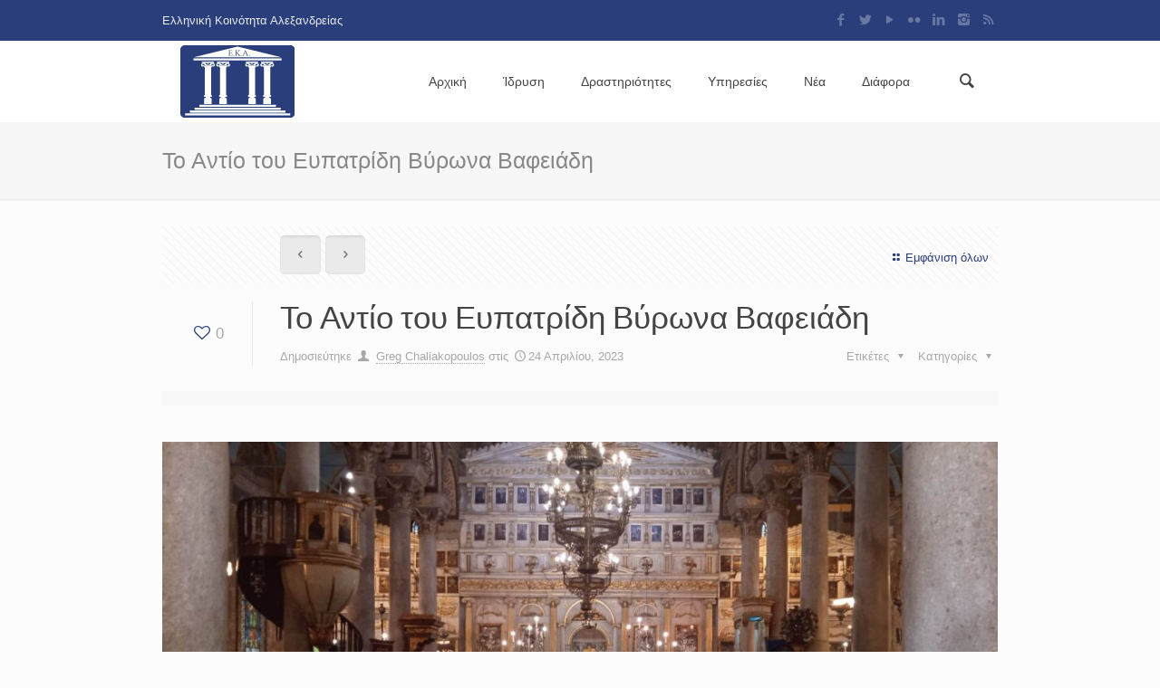

--- FILE ---
content_type: text/html; charset=UTF-8
request_url: https://ekalexandria.org/el/2023/04/24/%CF%84%CE%BF-%CE%B1%CE%BD%CF%84%CE%AF%CE%BF-%CF%84%CE%BF%CF%85-%CE%B5%CF%85%CF%80%CE%B1%CF%84%CF%81%CE%AF%CE%B4%CE%B7-%CE%B2%CF%8D%CF%81%CF%89%CE%BD%CE%B1-%CE%B2%CE%B1%CF%86%CE%B5%CE%B9%CE%AC%CE%B4/
body_size: 19815
content:
<!DOCTYPE html>
<html class="no-js" lang="el" itemscope="itemscope" itemtype="https://schema.org/Article">

<!-- head -->
<head>

<!-- meta -->
<meta charset="UTF-8" />
<meta name="viewport" content="width=device-width, initial-scale=1">
<title itemprop="name">Το Αντίο του Ευπατρίδη Βύρωνα Βαφειάδη | Ελληνική Κοινότητα Αλεξανδρείας</title>

<meta name="description" content="Ελληνική Κοινότητα Αλεξανδρείας" />
<meta name="keywords" content="Ελληνική Κοινότητα Αλεξανδρείας" />
<!-- Global site tag (gtag.js) - Google Analytics -->
<script async src="https://www.googletagmanager.com/gtag/js?id=UA-65863933-1"></script>
<script>
  window.dataLayer = window.dataLayer || [];
  function gtag(){dataLayer.push(arguments);}
  gtag('js', new Date());

  gtag('config', 'UA-65863933-1');
</script>
<link rel="shortcut icon" href="https://ekalexandria.org/wp-content/uploads/2015/08/favicon.ico" type="image/x-icon" />	

<!-- wp_head() -->
<script>
//<![CDATA[
window.mfn_ajax = "https://ekalexandria.org/wp-admin/admin-ajax.php";
window.mfn_nicescroll = 40;
window.mfn_sliders = {blog: 0,clients: 0,offer: 0,portfolio: 0,shop: 0,slider: 0,testimonials: 0};
//]]>
</script>
<meta name='robots' content='max-image-preview:large' />
<link rel='dns-prefetch' href='//fonts.googleapis.com' />
<link rel="alternate" type="application/rss+xml" title="Ροή RSS &raquo; Ελληνική Κοινότητα Αλεξανδρείας" href="https://ekalexandria.org/el/feed/" />
<link rel="alternate" title="oEmbed (JSON)" type="application/json+oembed" href="https://ekalexandria.org/wp-json/oembed/1.0/embed?url=https%3A%2F%2Fekalexandria.org%2Fel%2F2023%2F04%2F24%2F%25cf%2584%25ce%25bf-%25ce%25b1%25ce%25bd%25cf%2584%25ce%25af%25ce%25bf-%25cf%2584%25ce%25bf%25cf%2585-%25ce%25b5%25cf%2585%25cf%2580%25ce%25b1%25cf%2584%25cf%2581%25ce%25af%25ce%25b4%25ce%25b7-%25ce%25b2%25cf%258d%25cf%2581%25cf%2589%25ce%25bd%25ce%25b1-%25ce%25b2%25ce%25b1%25cf%2586%25ce%25b5%25ce%25b9%25ce%25ac%25ce%25b4%2F&#038;lang=el" />
<link rel="alternate" title="oEmbed (XML)" type="text/xml+oembed" href="https://ekalexandria.org/wp-json/oembed/1.0/embed?url=https%3A%2F%2Fekalexandria.org%2Fel%2F2023%2F04%2F24%2F%25cf%2584%25ce%25bf-%25ce%25b1%25ce%25bd%25cf%2584%25ce%25af%25ce%25bf-%25cf%2584%25ce%25bf%25cf%2585-%25ce%25b5%25cf%2585%25cf%2580%25ce%25b1%25cf%2584%25cf%2581%25ce%25af%25ce%25b4%25ce%25b7-%25ce%25b2%25cf%258d%25cf%2581%25cf%2589%25ce%25bd%25ce%25b1-%25ce%25b2%25ce%25b1%25cf%2586%25ce%25b5%25ce%25b9%25ce%25ac%25ce%25b4%2F&#038;format=xml&#038;lang=el" />
<style id='wp-img-auto-sizes-contain-inline-css' type='text/css'>
img:is([sizes=auto i],[sizes^="auto," i]){contain-intrinsic-size:3000px 1500px}
/*# sourceURL=wp-img-auto-sizes-contain-inline-css */
</style>
<link rel='stylesheet' id='layerslider-css' href='https://ekalexandria.org/wp-content/plugins/LayerSlider/static/layerslider/css/layerslider.css?ver=6.6.7' type='text/css' media='all' />
<link rel='stylesheet' id='ls-google-fonts-css' href='https://fonts.googleapis.com/css?family=Lato:100,300,regular,700,900%7COpen+Sans:300%7CIndie+Flower:regular%7COswald:300,regular,700&#038;subset=latin%2Clatin-ext' type='text/css' media='all' />
<style id='wp-emoji-styles-inline-css' type='text/css'>

	img.wp-smiley, img.emoji {
		display: inline !important;
		border: none !important;
		box-shadow: none !important;
		height: 1em !important;
		width: 1em !important;
		margin: 0 0.07em !important;
		vertical-align: -0.1em !important;
		background: none !important;
		padding: 0 !important;
	}
/*# sourceURL=wp-emoji-styles-inline-css */
</style>
<style id='wp-block-library-inline-css' type='text/css'>
:root{--wp-block-synced-color:#7a00df;--wp-block-synced-color--rgb:122,0,223;--wp-bound-block-color:var(--wp-block-synced-color);--wp-editor-canvas-background:#ddd;--wp-admin-theme-color:#007cba;--wp-admin-theme-color--rgb:0,124,186;--wp-admin-theme-color-darker-10:#006ba1;--wp-admin-theme-color-darker-10--rgb:0,107,160.5;--wp-admin-theme-color-darker-20:#005a87;--wp-admin-theme-color-darker-20--rgb:0,90,135;--wp-admin-border-width-focus:2px}@media (min-resolution:192dpi){:root{--wp-admin-border-width-focus:1.5px}}.wp-element-button{cursor:pointer}:root .has-very-light-gray-background-color{background-color:#eee}:root .has-very-dark-gray-background-color{background-color:#313131}:root .has-very-light-gray-color{color:#eee}:root .has-very-dark-gray-color{color:#313131}:root .has-vivid-green-cyan-to-vivid-cyan-blue-gradient-background{background:linear-gradient(135deg,#00d084,#0693e3)}:root .has-purple-crush-gradient-background{background:linear-gradient(135deg,#34e2e4,#4721fb 50%,#ab1dfe)}:root .has-hazy-dawn-gradient-background{background:linear-gradient(135deg,#faaca8,#dad0ec)}:root .has-subdued-olive-gradient-background{background:linear-gradient(135deg,#fafae1,#67a671)}:root .has-atomic-cream-gradient-background{background:linear-gradient(135deg,#fdd79a,#004a59)}:root .has-nightshade-gradient-background{background:linear-gradient(135deg,#330968,#31cdcf)}:root .has-midnight-gradient-background{background:linear-gradient(135deg,#020381,#2874fc)}:root{--wp--preset--font-size--normal:16px;--wp--preset--font-size--huge:42px}.has-regular-font-size{font-size:1em}.has-larger-font-size{font-size:2.625em}.has-normal-font-size{font-size:var(--wp--preset--font-size--normal)}.has-huge-font-size{font-size:var(--wp--preset--font-size--huge)}.has-text-align-center{text-align:center}.has-text-align-left{text-align:left}.has-text-align-right{text-align:right}.has-fit-text{white-space:nowrap!important}#end-resizable-editor-section{display:none}.aligncenter{clear:both}.items-justified-left{justify-content:flex-start}.items-justified-center{justify-content:center}.items-justified-right{justify-content:flex-end}.items-justified-space-between{justify-content:space-between}.screen-reader-text{border:0;clip-path:inset(50%);height:1px;margin:-1px;overflow:hidden;padding:0;position:absolute;width:1px;word-wrap:normal!important}.screen-reader-text:focus{background-color:#ddd;clip-path:none;color:#444;display:block;font-size:1em;height:auto;left:5px;line-height:normal;padding:15px 23px 14px;text-decoration:none;top:5px;width:auto;z-index:100000}html :where(.has-border-color){border-style:solid}html :where([style*=border-top-color]){border-top-style:solid}html :where([style*=border-right-color]){border-right-style:solid}html :where([style*=border-bottom-color]){border-bottom-style:solid}html :where([style*=border-left-color]){border-left-style:solid}html :where([style*=border-width]){border-style:solid}html :where([style*=border-top-width]){border-top-style:solid}html :where([style*=border-right-width]){border-right-style:solid}html :where([style*=border-bottom-width]){border-bottom-style:solid}html :where([style*=border-left-width]){border-left-style:solid}html :where(img[class*=wp-image-]){height:auto;max-width:100%}:where(figure){margin:0 0 1em}html :where(.is-position-sticky){--wp-admin--admin-bar--position-offset:var(--wp-admin--admin-bar--height,0px)}@media screen and (max-width:600px){html :where(.is-position-sticky){--wp-admin--admin-bar--position-offset:0px}}

/*# sourceURL=wp-block-library-inline-css */
</style><style id='wp-block-image-inline-css' type='text/css'>
.wp-block-image>a,.wp-block-image>figure>a{display:inline-block}.wp-block-image img{box-sizing:border-box;height:auto;max-width:100%;vertical-align:bottom}@media not (prefers-reduced-motion){.wp-block-image img.hide{visibility:hidden}.wp-block-image img.show{animation:show-content-image .4s}}.wp-block-image[style*=border-radius] img,.wp-block-image[style*=border-radius]>a{border-radius:inherit}.wp-block-image.has-custom-border img{box-sizing:border-box}.wp-block-image.aligncenter{text-align:center}.wp-block-image.alignfull>a,.wp-block-image.alignwide>a{width:100%}.wp-block-image.alignfull img,.wp-block-image.alignwide img{height:auto;width:100%}.wp-block-image .aligncenter,.wp-block-image .alignleft,.wp-block-image .alignright,.wp-block-image.aligncenter,.wp-block-image.alignleft,.wp-block-image.alignright{display:table}.wp-block-image .aligncenter>figcaption,.wp-block-image .alignleft>figcaption,.wp-block-image .alignright>figcaption,.wp-block-image.aligncenter>figcaption,.wp-block-image.alignleft>figcaption,.wp-block-image.alignright>figcaption{caption-side:bottom;display:table-caption}.wp-block-image .alignleft{float:left;margin:.5em 1em .5em 0}.wp-block-image .alignright{float:right;margin:.5em 0 .5em 1em}.wp-block-image .aligncenter{margin-left:auto;margin-right:auto}.wp-block-image :where(figcaption){margin-bottom:1em;margin-top:.5em}.wp-block-image.is-style-circle-mask img{border-radius:9999px}@supports ((-webkit-mask-image:none) or (mask-image:none)) or (-webkit-mask-image:none){.wp-block-image.is-style-circle-mask img{border-radius:0;-webkit-mask-image:url('data:image/svg+xml;utf8,<svg viewBox="0 0 100 100" xmlns="http://www.w3.org/2000/svg"><circle cx="50" cy="50" r="50"/></svg>');mask-image:url('data:image/svg+xml;utf8,<svg viewBox="0 0 100 100" xmlns="http://www.w3.org/2000/svg"><circle cx="50" cy="50" r="50"/></svg>');mask-mode:alpha;-webkit-mask-position:center;mask-position:center;-webkit-mask-repeat:no-repeat;mask-repeat:no-repeat;-webkit-mask-size:contain;mask-size:contain}}:root :where(.wp-block-image.is-style-rounded img,.wp-block-image .is-style-rounded img){border-radius:9999px}.wp-block-image figure{margin:0}.wp-lightbox-container{display:flex;flex-direction:column;position:relative}.wp-lightbox-container img{cursor:zoom-in}.wp-lightbox-container img:hover+button{opacity:1}.wp-lightbox-container button{align-items:center;backdrop-filter:blur(16px) saturate(180%);background-color:#5a5a5a40;border:none;border-radius:4px;cursor:zoom-in;display:flex;height:20px;justify-content:center;opacity:0;padding:0;position:absolute;right:16px;text-align:center;top:16px;width:20px;z-index:100}@media not (prefers-reduced-motion){.wp-lightbox-container button{transition:opacity .2s ease}}.wp-lightbox-container button:focus-visible{outline:3px auto #5a5a5a40;outline:3px auto -webkit-focus-ring-color;outline-offset:3px}.wp-lightbox-container button:hover{cursor:pointer;opacity:1}.wp-lightbox-container button:focus{opacity:1}.wp-lightbox-container button:focus,.wp-lightbox-container button:hover,.wp-lightbox-container button:not(:hover):not(:active):not(.has-background){background-color:#5a5a5a40;border:none}.wp-lightbox-overlay{box-sizing:border-box;cursor:zoom-out;height:100vh;left:0;overflow:hidden;position:fixed;top:0;visibility:hidden;width:100%;z-index:100000}.wp-lightbox-overlay .close-button{align-items:center;cursor:pointer;display:flex;justify-content:center;min-height:40px;min-width:40px;padding:0;position:absolute;right:calc(env(safe-area-inset-right) + 16px);top:calc(env(safe-area-inset-top) + 16px);z-index:5000000}.wp-lightbox-overlay .close-button:focus,.wp-lightbox-overlay .close-button:hover,.wp-lightbox-overlay .close-button:not(:hover):not(:active):not(.has-background){background:none;border:none}.wp-lightbox-overlay .lightbox-image-container{height:var(--wp--lightbox-container-height);left:50%;overflow:hidden;position:absolute;top:50%;transform:translate(-50%,-50%);transform-origin:top left;width:var(--wp--lightbox-container-width);z-index:9999999999}.wp-lightbox-overlay .wp-block-image{align-items:center;box-sizing:border-box;display:flex;height:100%;justify-content:center;margin:0;position:relative;transform-origin:0 0;width:100%;z-index:3000000}.wp-lightbox-overlay .wp-block-image img{height:var(--wp--lightbox-image-height);min-height:var(--wp--lightbox-image-height);min-width:var(--wp--lightbox-image-width);width:var(--wp--lightbox-image-width)}.wp-lightbox-overlay .wp-block-image figcaption{display:none}.wp-lightbox-overlay button{background:none;border:none}.wp-lightbox-overlay .scrim{background-color:#fff;height:100%;opacity:.9;position:absolute;width:100%;z-index:2000000}.wp-lightbox-overlay.active{visibility:visible}@media not (prefers-reduced-motion){.wp-lightbox-overlay.active{animation:turn-on-visibility .25s both}.wp-lightbox-overlay.active img{animation:turn-on-visibility .35s both}.wp-lightbox-overlay.show-closing-animation:not(.active){animation:turn-off-visibility .35s both}.wp-lightbox-overlay.show-closing-animation:not(.active) img{animation:turn-off-visibility .25s both}.wp-lightbox-overlay.zoom.active{animation:none;opacity:1;visibility:visible}.wp-lightbox-overlay.zoom.active .lightbox-image-container{animation:lightbox-zoom-in .4s}.wp-lightbox-overlay.zoom.active .lightbox-image-container img{animation:none}.wp-lightbox-overlay.zoom.active .scrim{animation:turn-on-visibility .4s forwards}.wp-lightbox-overlay.zoom.show-closing-animation:not(.active){animation:none}.wp-lightbox-overlay.zoom.show-closing-animation:not(.active) .lightbox-image-container{animation:lightbox-zoom-out .4s}.wp-lightbox-overlay.zoom.show-closing-animation:not(.active) .lightbox-image-container img{animation:none}.wp-lightbox-overlay.zoom.show-closing-animation:not(.active) .scrim{animation:turn-off-visibility .4s forwards}}@keyframes show-content-image{0%{visibility:hidden}99%{visibility:hidden}to{visibility:visible}}@keyframes turn-on-visibility{0%{opacity:0}to{opacity:1}}@keyframes turn-off-visibility{0%{opacity:1;visibility:visible}99%{opacity:0;visibility:visible}to{opacity:0;visibility:hidden}}@keyframes lightbox-zoom-in{0%{transform:translate(calc((-100vw + var(--wp--lightbox-scrollbar-width))/2 + var(--wp--lightbox-initial-left-position)),calc(-50vh + var(--wp--lightbox-initial-top-position))) scale(var(--wp--lightbox-scale))}to{transform:translate(-50%,-50%) scale(1)}}@keyframes lightbox-zoom-out{0%{transform:translate(-50%,-50%) scale(1);visibility:visible}99%{visibility:visible}to{transform:translate(calc((-100vw + var(--wp--lightbox-scrollbar-width))/2 + var(--wp--lightbox-initial-left-position)),calc(-50vh + var(--wp--lightbox-initial-top-position))) scale(var(--wp--lightbox-scale));visibility:hidden}}
/*# sourceURL=https://ekalexandria.org/wp-includes/blocks/image/style.min.css */
</style>
<style id='wp-block-paragraph-inline-css' type='text/css'>
.is-small-text{font-size:.875em}.is-regular-text{font-size:1em}.is-large-text{font-size:2.25em}.is-larger-text{font-size:3em}.has-drop-cap:not(:focus):first-letter{float:left;font-size:8.4em;font-style:normal;font-weight:100;line-height:.68;margin:.05em .1em 0 0;text-transform:uppercase}body.rtl .has-drop-cap:not(:focus):first-letter{float:none;margin-left:.1em}p.has-drop-cap.has-background{overflow:hidden}:root :where(p.has-background){padding:1.25em 2.375em}:where(p.has-text-color:not(.has-link-color)) a{color:inherit}p.has-text-align-left[style*="writing-mode:vertical-lr"],p.has-text-align-right[style*="writing-mode:vertical-rl"]{rotate:180deg}
/*# sourceURL=https://ekalexandria.org/wp-includes/blocks/paragraph/style.min.css */
</style>
<style id='global-styles-inline-css' type='text/css'>
:root{--wp--preset--aspect-ratio--square: 1;--wp--preset--aspect-ratio--4-3: 4/3;--wp--preset--aspect-ratio--3-4: 3/4;--wp--preset--aspect-ratio--3-2: 3/2;--wp--preset--aspect-ratio--2-3: 2/3;--wp--preset--aspect-ratio--16-9: 16/9;--wp--preset--aspect-ratio--9-16: 9/16;--wp--preset--color--black: #000000;--wp--preset--color--cyan-bluish-gray: #abb8c3;--wp--preset--color--white: #ffffff;--wp--preset--color--pale-pink: #f78da7;--wp--preset--color--vivid-red: #cf2e2e;--wp--preset--color--luminous-vivid-orange: #ff6900;--wp--preset--color--luminous-vivid-amber: #fcb900;--wp--preset--color--light-green-cyan: #7bdcb5;--wp--preset--color--vivid-green-cyan: #00d084;--wp--preset--color--pale-cyan-blue: #8ed1fc;--wp--preset--color--vivid-cyan-blue: #0693e3;--wp--preset--color--vivid-purple: #9b51e0;--wp--preset--gradient--vivid-cyan-blue-to-vivid-purple: linear-gradient(135deg,rgb(6,147,227) 0%,rgb(155,81,224) 100%);--wp--preset--gradient--light-green-cyan-to-vivid-green-cyan: linear-gradient(135deg,rgb(122,220,180) 0%,rgb(0,208,130) 100%);--wp--preset--gradient--luminous-vivid-amber-to-luminous-vivid-orange: linear-gradient(135deg,rgb(252,185,0) 0%,rgb(255,105,0) 100%);--wp--preset--gradient--luminous-vivid-orange-to-vivid-red: linear-gradient(135deg,rgb(255,105,0) 0%,rgb(207,46,46) 100%);--wp--preset--gradient--very-light-gray-to-cyan-bluish-gray: linear-gradient(135deg,rgb(238,238,238) 0%,rgb(169,184,195) 100%);--wp--preset--gradient--cool-to-warm-spectrum: linear-gradient(135deg,rgb(74,234,220) 0%,rgb(151,120,209) 20%,rgb(207,42,186) 40%,rgb(238,44,130) 60%,rgb(251,105,98) 80%,rgb(254,248,76) 100%);--wp--preset--gradient--blush-light-purple: linear-gradient(135deg,rgb(255,206,236) 0%,rgb(152,150,240) 100%);--wp--preset--gradient--blush-bordeaux: linear-gradient(135deg,rgb(254,205,165) 0%,rgb(254,45,45) 50%,rgb(107,0,62) 100%);--wp--preset--gradient--luminous-dusk: linear-gradient(135deg,rgb(255,203,112) 0%,rgb(199,81,192) 50%,rgb(65,88,208) 100%);--wp--preset--gradient--pale-ocean: linear-gradient(135deg,rgb(255,245,203) 0%,rgb(182,227,212) 50%,rgb(51,167,181) 100%);--wp--preset--gradient--electric-grass: linear-gradient(135deg,rgb(202,248,128) 0%,rgb(113,206,126) 100%);--wp--preset--gradient--midnight: linear-gradient(135deg,rgb(2,3,129) 0%,rgb(40,116,252) 100%);--wp--preset--font-size--small: 13px;--wp--preset--font-size--medium: 20px;--wp--preset--font-size--large: 36px;--wp--preset--font-size--x-large: 42px;--wp--preset--spacing--20: 0.44rem;--wp--preset--spacing--30: 0.67rem;--wp--preset--spacing--40: 1rem;--wp--preset--spacing--50: 1.5rem;--wp--preset--spacing--60: 2.25rem;--wp--preset--spacing--70: 3.38rem;--wp--preset--spacing--80: 5.06rem;--wp--preset--shadow--natural: 6px 6px 9px rgba(0, 0, 0, 0.2);--wp--preset--shadow--deep: 12px 12px 50px rgba(0, 0, 0, 0.4);--wp--preset--shadow--sharp: 6px 6px 0px rgba(0, 0, 0, 0.2);--wp--preset--shadow--outlined: 6px 6px 0px -3px rgb(255, 255, 255), 6px 6px rgb(0, 0, 0);--wp--preset--shadow--crisp: 6px 6px 0px rgb(0, 0, 0);}:where(.is-layout-flex){gap: 0.5em;}:where(.is-layout-grid){gap: 0.5em;}body .is-layout-flex{display: flex;}.is-layout-flex{flex-wrap: wrap;align-items: center;}.is-layout-flex > :is(*, div){margin: 0;}body .is-layout-grid{display: grid;}.is-layout-grid > :is(*, div){margin: 0;}:where(.wp-block-columns.is-layout-flex){gap: 2em;}:where(.wp-block-columns.is-layout-grid){gap: 2em;}:where(.wp-block-post-template.is-layout-flex){gap: 1.25em;}:where(.wp-block-post-template.is-layout-grid){gap: 1.25em;}.has-black-color{color: var(--wp--preset--color--black) !important;}.has-cyan-bluish-gray-color{color: var(--wp--preset--color--cyan-bluish-gray) !important;}.has-white-color{color: var(--wp--preset--color--white) !important;}.has-pale-pink-color{color: var(--wp--preset--color--pale-pink) !important;}.has-vivid-red-color{color: var(--wp--preset--color--vivid-red) !important;}.has-luminous-vivid-orange-color{color: var(--wp--preset--color--luminous-vivid-orange) !important;}.has-luminous-vivid-amber-color{color: var(--wp--preset--color--luminous-vivid-amber) !important;}.has-light-green-cyan-color{color: var(--wp--preset--color--light-green-cyan) !important;}.has-vivid-green-cyan-color{color: var(--wp--preset--color--vivid-green-cyan) !important;}.has-pale-cyan-blue-color{color: var(--wp--preset--color--pale-cyan-blue) !important;}.has-vivid-cyan-blue-color{color: var(--wp--preset--color--vivid-cyan-blue) !important;}.has-vivid-purple-color{color: var(--wp--preset--color--vivid-purple) !important;}.has-black-background-color{background-color: var(--wp--preset--color--black) !important;}.has-cyan-bluish-gray-background-color{background-color: var(--wp--preset--color--cyan-bluish-gray) !important;}.has-white-background-color{background-color: var(--wp--preset--color--white) !important;}.has-pale-pink-background-color{background-color: var(--wp--preset--color--pale-pink) !important;}.has-vivid-red-background-color{background-color: var(--wp--preset--color--vivid-red) !important;}.has-luminous-vivid-orange-background-color{background-color: var(--wp--preset--color--luminous-vivid-orange) !important;}.has-luminous-vivid-amber-background-color{background-color: var(--wp--preset--color--luminous-vivid-amber) !important;}.has-light-green-cyan-background-color{background-color: var(--wp--preset--color--light-green-cyan) !important;}.has-vivid-green-cyan-background-color{background-color: var(--wp--preset--color--vivid-green-cyan) !important;}.has-pale-cyan-blue-background-color{background-color: var(--wp--preset--color--pale-cyan-blue) !important;}.has-vivid-cyan-blue-background-color{background-color: var(--wp--preset--color--vivid-cyan-blue) !important;}.has-vivid-purple-background-color{background-color: var(--wp--preset--color--vivid-purple) !important;}.has-black-border-color{border-color: var(--wp--preset--color--black) !important;}.has-cyan-bluish-gray-border-color{border-color: var(--wp--preset--color--cyan-bluish-gray) !important;}.has-white-border-color{border-color: var(--wp--preset--color--white) !important;}.has-pale-pink-border-color{border-color: var(--wp--preset--color--pale-pink) !important;}.has-vivid-red-border-color{border-color: var(--wp--preset--color--vivid-red) !important;}.has-luminous-vivid-orange-border-color{border-color: var(--wp--preset--color--luminous-vivid-orange) !important;}.has-luminous-vivid-amber-border-color{border-color: var(--wp--preset--color--luminous-vivid-amber) !important;}.has-light-green-cyan-border-color{border-color: var(--wp--preset--color--light-green-cyan) !important;}.has-vivid-green-cyan-border-color{border-color: var(--wp--preset--color--vivid-green-cyan) !important;}.has-pale-cyan-blue-border-color{border-color: var(--wp--preset--color--pale-cyan-blue) !important;}.has-vivid-cyan-blue-border-color{border-color: var(--wp--preset--color--vivid-cyan-blue) !important;}.has-vivid-purple-border-color{border-color: var(--wp--preset--color--vivid-purple) !important;}.has-vivid-cyan-blue-to-vivid-purple-gradient-background{background: var(--wp--preset--gradient--vivid-cyan-blue-to-vivid-purple) !important;}.has-light-green-cyan-to-vivid-green-cyan-gradient-background{background: var(--wp--preset--gradient--light-green-cyan-to-vivid-green-cyan) !important;}.has-luminous-vivid-amber-to-luminous-vivid-orange-gradient-background{background: var(--wp--preset--gradient--luminous-vivid-amber-to-luminous-vivid-orange) !important;}.has-luminous-vivid-orange-to-vivid-red-gradient-background{background: var(--wp--preset--gradient--luminous-vivid-orange-to-vivid-red) !important;}.has-very-light-gray-to-cyan-bluish-gray-gradient-background{background: var(--wp--preset--gradient--very-light-gray-to-cyan-bluish-gray) !important;}.has-cool-to-warm-spectrum-gradient-background{background: var(--wp--preset--gradient--cool-to-warm-spectrum) !important;}.has-blush-light-purple-gradient-background{background: var(--wp--preset--gradient--blush-light-purple) !important;}.has-blush-bordeaux-gradient-background{background: var(--wp--preset--gradient--blush-bordeaux) !important;}.has-luminous-dusk-gradient-background{background: var(--wp--preset--gradient--luminous-dusk) !important;}.has-pale-ocean-gradient-background{background: var(--wp--preset--gradient--pale-ocean) !important;}.has-electric-grass-gradient-background{background: var(--wp--preset--gradient--electric-grass) !important;}.has-midnight-gradient-background{background: var(--wp--preset--gradient--midnight) !important;}.has-small-font-size{font-size: var(--wp--preset--font-size--small) !important;}.has-medium-font-size{font-size: var(--wp--preset--font-size--medium) !important;}.has-large-font-size{font-size: var(--wp--preset--font-size--large) !important;}.has-x-large-font-size{font-size: var(--wp--preset--font-size--x-large) !important;}
/*# sourceURL=global-styles-inline-css */
</style>

<style id='classic-theme-styles-inline-css' type='text/css'>
/*! This file is auto-generated */
.wp-block-button__link{color:#fff;background-color:#32373c;border-radius:9999px;box-shadow:none;text-decoration:none;padding:calc(.667em + 2px) calc(1.333em + 2px);font-size:1.125em}.wp-block-file__button{background:#32373c;color:#fff;text-decoration:none}
/*# sourceURL=/wp-includes/css/classic-themes.min.css */
</style>
<link rel='stylesheet' id='contact-form-7-css' href='https://ekalexandria.org/wp-content/plugins/contact-form-7/includes/css/styles.css?ver=6.1.4' type='text/css' media='all' />
<link rel='stylesheet' id='style-css' href='https://ekalexandria.org/wp-content/themes/betheme/style.css?ver=4.8' type='text/css' media='all' />
<link rel='stylesheet' id='base-css' href='https://ekalexandria.org/wp-content/themes/betheme/css/base.css?ver=4.8' type='text/css' media='all' />
<link rel='stylesheet' id='btn-css' href='https://ekalexandria.org/wp-content/themes/betheme/css/buttons.css?ver=4.8' type='text/css' media='all' />
<link rel='stylesheet' id='icons-css' href='https://ekalexandria.org/wp-content/themes/betheme/fonts/mfn-icons.css?ver=4.8' type='text/css' media='all' />
<link rel='stylesheet' id='isotope-css' href='https://ekalexandria.org/wp-content/themes/betheme/css/isotope.css?ver=4.8' type='text/css' media='all' />
<link rel='stylesheet' id='grid-css' href='https://ekalexandria.org/wp-content/themes/betheme/css/grid.css?ver=4.8' type='text/css' media='all' />
<link rel='stylesheet' id='layout-css' href='https://ekalexandria.org/wp-content/themes/betheme/css/layout.css?ver=4.8' type='text/css' media='all' />
<link rel='stylesheet' id='shortcodes-css' href='https://ekalexandria.org/wp-content/themes/betheme/css/shortcodes.css?ver=4.8' type='text/css' media='all' />
<link rel='stylesheet' id='variables-css' href='https://ekalexandria.org/wp-content/themes/betheme/css/variables.css?ver=4.8' type='text/css' media='all' />
<link rel='stylesheet' id='animations-css' href='https://ekalexandria.org/wp-content/themes/betheme/js/animations/animations.min.css?ver=4.8' type='text/css' media='all' />
<link rel='stylesheet' id='colorpicker-css' href='https://ekalexandria.org/wp-content/themes/betheme/js/colorpicker/css/colorpicker.css?ver=4.8' type='text/css' media='all' />
<link rel='stylesheet' id='jquery-ui-css' href='https://ekalexandria.org/wp-content/themes/betheme/css/ui/jquery.ui.all.css?ver=4.8' type='text/css' media='all' />
<link rel='stylesheet' id='jplayer-css' href='https://ekalexandria.org/wp-content/themes/betheme/css/jplayer/jplayer.blue.monday.css?ver=4.8' type='text/css' media='all' />
<link rel='stylesheet' id='prettyPhoto-css' href='https://ekalexandria.org/wp-content/themes/betheme/css/prettyPhoto.css?ver=4.8' type='text/css' media='all' />
<link rel='stylesheet' id='responsive-960-css' href='https://ekalexandria.org/wp-content/themes/betheme/css/responsive-960.css?ver=4.8' type='text/css' media='all' />
<link rel='stylesheet' id='responsive-css' href='https://ekalexandria.org/wp-content/themes/betheme/css/responsive.css?ver=4.8' type='text/css' media='all' />
<link rel='stylesheet' id='style-static-css' href='https://ekalexandria.org/wp-content/themes/betheme/style-static.css?ver=4.8' type='text/css' media='all' />
<link rel='stylesheet' id='Patua+One-css' href='https://fonts.googleapis.com/css?family=Patua+One%3A400&#038;ver=6.9' type='text/css' media='all' />
<link rel='stylesheet' id='custom-css' href='https://ekalexandria.org/wp-content/themes/betheme/css/custom.css?ver=4.8' type='text/css' media='all' />
<link rel='stylesheet' id='flick-css' href='https://ekalexandria.org/wp-content/plugins/mailchimp/assets/css/flick/flick.css?ver=2.0.1' type='text/css' media='all' />
<link rel='stylesheet' id='mailchimp_sf_main_css-css' href='https://ekalexandria.org/wp-content/plugins/mailchimp/assets/css/frontend.css?ver=2.0.1' type='text/css' media='all' />
<style id='mailchimp_sf_main_css-inline-css' type='text/css'>
	.mc_signup_form {
		padding:5px;
		border-width: 0px;
		border-style: solid;
		border-color: #E0E0E0;
		color: #FAFAFA;
		background-color: #2991d;
	}
	
/*# sourceURL=mailchimp_sf_main_css-inline-css */
</style>
<link rel='stylesheet' id='js_composer_custom_css-css' href='https://ekalexandria.org/wp-content/uploads/js_composer/custom.css?ver=4.3.4' type='text/css' media='screen' />
<script type="text/javascript" id="layerslider-greensock-js-extra">
/* <![CDATA[ */
var LS_Meta = {"v":"6.6.7"};
//# sourceURL=layerslider-greensock-js-extra
/* ]]> */
</script>
<script type="text/javascript" data-cfasync="false" src="https://ekalexandria.org/wp-content/plugins/LayerSlider/static/layerslider/js/greensock.js?ver=1.19.0" id="layerslider-greensock-js"></script>
<script type="text/javascript" src="https://ekalexandria.org/wp-includes/js/jquery/jquery.min.js?ver=3.7.1" id="jquery-core-js"></script>
<script type="text/javascript" src="https://ekalexandria.org/wp-includes/js/jquery/jquery-migrate.min.js?ver=3.4.1" id="jquery-migrate-js"></script>
<script type="text/javascript" data-cfasync="false" src="https://ekalexandria.org/wp-content/plugins/LayerSlider/static/layerslider/js/layerslider.kreaturamedia.jquery.js?ver=6.6.7" id="layerslider-js"></script>
<script type="text/javascript" data-cfasync="false" src="https://ekalexandria.org/wp-content/plugins/LayerSlider/static/layerslider/js/layerslider.transitions.js?ver=6.6.7" id="layerslider-transitions-js"></script>
<meta name="generator" content="Powered by LayerSlider 6.6.7 - Multi-Purpose, Responsive, Parallax, Mobile-Friendly Slider Plugin for WordPress." />
<!-- LayerSlider updates and docs at: https://layerslider.kreaturamedia.com -->
<link rel="https://api.w.org/" href="https://ekalexandria.org/wp-json/" /><link rel="alternate" title="JSON" type="application/json" href="https://ekalexandria.org/wp-json/wp/v2/posts/39969" /><link rel="EditURI" type="application/rsd+xml" title="RSD" href="https://ekalexandria.org/xmlrpc.php?rsd" />
<link rel="canonical" href="https://ekalexandria.org/el/2023/04/24/%cf%84%ce%bf-%ce%b1%ce%bd%cf%84%ce%af%ce%bf-%cf%84%ce%bf%cf%85-%ce%b5%cf%85%cf%80%ce%b1%cf%84%cf%81%ce%af%ce%b4%ce%b7-%ce%b2%cf%8d%cf%81%cf%89%ce%bd%ce%b1-%ce%b2%ce%b1%cf%86%ce%b5%ce%b9%ce%ac%ce%b4/" />
<link rel='shortlink' href='https://ekalexandria.org/?p=39969' />
<style>
html:lang(el) .entry-content p{font-size:16px;}
#Action_bar .contact_details li { color: rgba(255, 255, 255, 0.90)}
#mc_signup_submit { background-color: #003366; margin: 0px !important; width: auto !important;}
.widget_polylang li {text-align: right;}
.mc4wp-form input{ margin-bottom:5px;}
.post-grid .isotope-inner{width: 90%;text-align: justify;}
.post-grid h2{height: 60px;}
#Top_bar .menu > li.current-menu-item a{color: #fff;}
.post-grid img{text-align: center;}
#Top_bar #logo {padding: 5px 0; height: 80px;}
.author-box .avatar-wrapper{display: none;}
.menu-highlight #Top_bar .menu>li{margin: 0px;}
.wpml-languages {display: none !important;}
</style>

<!--[if lt IE 9]>
<script src="https://html5shiv.googlecode.com/svn/trunk/html5.js"></script>
<![endif]-->
<script>
//<![CDATA[
jQuery(window).load(function(){
var retina = window.devicePixelRatio > 1 ? true : false;if(retina){var retinaEl = jQuery("#logo img");var retinaLogoW = retinaEl.width();var retinaLogoH = retinaEl.height();retinaEl.attr("src","https://ekalexandria.org/wp-content/uploads/2015/07/eka-logo-wide.png").width(retinaLogoW).height(retinaLogoH)}});
//]]>
</script>
<meta name="generator" content="Powered by Visual Composer - drag and drop page builder for WordPress."/>
<!--[if IE 8]><link rel="stylesheet" type="text/css" href="https://ekalexandria.org/wp-content/plugins/js_composer/assets/css/vc-ie8.css" media="screen"><![endif]--><link rel="icon" href="https://ekalexandria.org/wp-content/uploads/2017/05/cropped-eka-logo-wide-small-50x50.png" sizes="32x32" />
<link rel="icon" href="https://ekalexandria.org/wp-content/uploads/2017/05/cropped-eka-logo-wide-small.png" sizes="192x192" />
<link rel="apple-touch-icon" href="https://ekalexandria.org/wp-content/uploads/2017/05/cropped-eka-logo-wide-small.png" />
<meta name="msapplication-TileImage" content="https://ekalexandria.org/wp-content/uploads/2017/05/cropped-eka-logo-wide-small.png" />
</head>

<!-- body -->
<body class="wp-singular post-template-default single single-post postid-39969 single-format-standard wp-theme-betheme  color-one layout-full-width header-classic minimalist-header header-menu-right menu-highlight grid960 sticky-header sticky-white nice-scroll-on wpb-js-composer js-comp-ver-4.3.4 vc_responsive">
	
		
		
	<!-- #Wrapper -->
	<div id="Wrapper">
	
				
			
		<!-- #Header_bg -->
		<div id="Header_wrapper" >
	
			<!-- #Header -->
			<header id="Header">
				
	<div id="Action_bar">
		<div class="container">
			<div class="column one">
			
				<ul class="contact_details">
					<li class="slogan">Ελληνική Κοινότητα Αλεξανδρείας</li>				</ul>
				
				<ul class="social"><li class="facebook"><a target="_blank" href="https://www.facebook.com/Ekalexandria" title="Facebook"><i class="icon-facebook"></i></a></li><li class="twitter"><a target="_blank" href="https://twitter.com/EKAlexandria" title="Twitter"><i class="icon-twitter"></i></a></li><li class="youtube"><a target="_blank" href="https://www.youtube.com/user/EKAlexandria" title="YouTube"><i class="icon-play"></i></a></li><li class="flickr"><a target="_blank" href="https://www.flickr.com/photos/ekalexandria/" title="Flickr"><i class="icon-flickr"></i></a></li><li class="linkedin"><a target="_blank" href="https://www.linkedin.com/company/greek-community-of-alexandria" title="LinkedIn"><i class="icon-linkedin"></i></a></li><li class="instagram"><a target="_blank" href="https://www.instagram.com/greeksofalexandria/" title="Instagram"><i class="icon-instagram"></i></a></li><li class="rss"><a target="_blank" href="https://ekalexandria.org/el/feed/" title="RSS"><i class="icon-rss"></i></a></li></ul>
			</div>
		</div>
	</div>

<!-- .header_placeholder 4sticky  -->
<div class="header_placeholder"></div>

<div id="Top_bar">
	<div class="container">
		<div class="column one">
		
			<div class="top_bar_left clearfix">
			
				<!-- .logo -->
				<div class="logo">
					<span id="logo"><img class="scale-with-grid" src="https://ekalexandria.org/wp-content/uploads/2015/07/eka-logo-wide-small.png" alt="Ελληνική Κοινότητα Αλεξανδρείας" /></span>				</div>
			
				<div class="menu_wrapper">
					<nav id="menu" class="menu-main-greek-menu-container"><ul id="menu-main-greek-menu" class="menu"><li id="menu-item-14120" class="menu-item menu-item-type-post_type menu-item-object-page menu-item-home"><a href="https://ekalexandria.org/el/"><span>Αρχική</span></a></li>
<li id="menu-item-7417" class="menu-item menu-item-type-post_type menu-item-object-page menu-item-has-children"><a href="https://ekalexandria.org/el/%ce%af%ce%b4%cf%81%cf%85%cf%83%ce%b7/"><span>Ίδρυση</span></a>
<ul class="sub-menu">
	<li id="menu-item-7429" class="menu-item menu-item-type-post_type menu-item-object-page"><a href="https://ekalexandria.org/el/%ce%af%ce%b4%cf%81%cf%85%cf%83%ce%b7/%ce%b9%cf%83%cf%84%ce%bf%cf%81%ce%af%ce%b1/"><span>Ιστορία</span></a></li>
	<li id="menu-item-7430" class="menu-item menu-item-type-post_type menu-item-object-page"><a href="https://ekalexandria.org/el/%ce%af%ce%b4%cf%81%cf%85%cf%83%ce%b7/%cf%83%ce%ba%ce%bf%cf%80%ce%bf%ce%af/"><span>Σκοποί</span></a></li>
	<li id="menu-item-7870" class="menu-item menu-item-type-post_type menu-item-object-page"><a href="https://ekalexandria.org/el/%ce%af%ce%b4%cf%81%cf%85%cf%83%ce%b7/%cf%80%cf%81%cf%8c%ce%b5%ce%b4%cf%81%ce%bf%cf%82/"><span>Πρόεδρος</span></a></li>
	<li id="menu-item-7433" class="menu-item menu-item-type-post_type menu-item-object-page"><a href="https://ekalexandria.org/el/%ce%af%ce%b4%cf%81%cf%85%cf%83%ce%b7/%cf%83%cf%84%ce%b5%ce%bb%ce%ad%cf%87%cf%89%cf%83%ce%b7/"><span>Στελέχωση</span></a></li>
</ul>
</li>
<li id="menu-item-7416" class="menu-item menu-item-type-post_type menu-item-object-page menu-item-has-children"><a href="https://ekalexandria.org/el/%cf%83%cf%85%ce%bd%ce%ad%ce%b4%cf%81%ce%b9%ce%b1-%ce%b7%ce%bc%ce%b5%cf%81%ce%af%ce%b4%ce%b5%cf%82/"><span>Δραστηριότητες</span></a>
<ul class="sub-menu">
	<li id="menu-item-7423" class="menu-item menu-item-type-post_type menu-item-object-page"><a href="https://ekalexandria.org/el/%cf%83%cf%85%ce%bd%ce%ad%ce%b4%cf%81%ce%b9%ce%b1-%ce%b7%ce%bc%ce%b5%cf%81%ce%af%ce%b4%ce%b5%cf%82/%ce%b5%ce%ba%ce%b4%ce%b7%ce%bb%cf%8e%cf%83%ce%b5%ce%b9%cf%82/"><span>Εκδηλώσεις</span></a></li>
	<li id="menu-item-8073" class="menu-item menu-item-type-post_type menu-item-object-page"><a href="https://ekalexandria.org/el/%cf%83%cf%85%ce%bd%ce%ad%ce%b4%cf%81%ce%b9%ce%b1-%ce%b7%ce%bc%ce%b5%cf%81%ce%af%ce%b4%ce%b5%cf%82/%cf%83%cf%85%ce%bd%ce%ad%ce%b4%cf%81%ce%b9%ce%b1-%ce%b7%ce%bc%ce%b5%cf%81%ce%af%ce%b4%ce%b5%cf%82/"><span>Συνέδρια &#038; Ημερίδες</span></a></li>
	<li id="menu-item-8074" class="menu-item menu-item-type-post_type menu-item-object-page"><a href="https://ekalexandria.org/el/%cf%83%cf%85%ce%bd%ce%ad%ce%b4%cf%81%ce%b9%ce%b1-%ce%b7%ce%bc%ce%b5%cf%81%ce%af%ce%b4%ce%b5%cf%82/%ce%b5%ce%ba%ce%b8%ce%ad%cf%83%ce%b5%ce%b9%cf%82/"><span>Εκθέσεις</span></a></li>
	<li id="menu-item-7427" class="menu-item menu-item-type-post_type menu-item-object-page"><a href="https://ekalexandria.org/el/%cf%83%cf%85%ce%bd%ce%ad%ce%b4%cf%81%ce%b9%ce%b1-%ce%b7%ce%bc%ce%b5%cf%81%ce%af%ce%b4%ce%b5%cf%82/%cf%80%cf%81%ce%bf%ce%b3%cf%81%ce%ac%ce%bc%ce%bc%ce%b1%cf%84%ce%b1/"><span>Προγράμματα</span></a></li>
</ul>
</li>
<li id="menu-item-7418" class="menu-item menu-item-type-post_type menu-item-object-page menu-item-has-children"><a href="https://ekalexandria.org/el/%ce%ba%ce%bf%ce%b9%ce%bc%ce%b7%cf%84%ce%ae%cf%81%ce%b9%ce%b1/"><span>Υπηρεσίες</span></a>
<ul class="sub-menu">
	<li id="menu-item-7442" class="menu-item menu-item-type-post_type menu-item-object-page"><a href="https://ekalexandria.org/el/%ce%ba%ce%bf%ce%b9%ce%bc%ce%b7%cf%84%ce%ae%cf%81%ce%b9%ce%b1/%cf%83%cf%87%ce%bf%ce%bb%ce%b5%ce%af%ce%b1-%ce%b5%ce%ba%ce%b1/"><span>Σχολεία ΕΚΑ</span></a></li>
	<li id="menu-item-7444" class="menu-item menu-item-type-post_type menu-item-object-page"><a href="https://ekalexandria.org/el/%ce%ba%ce%bf%ce%b9%ce%bc%ce%b7%cf%84%ce%ae%cf%81%ce%b9%ce%b1/%ce%b3%ce%b7%cf%81%ce%bf%ce%ba%ce%bf%ce%bc%ce%b5%ce%af%ce%bf-%ce%bc%ce%b1%ce%bd%ce%bd%ce%b1/"><span>Γηροκομείο “Μάννα”</span></a></li>
	<li id="menu-item-7445" class="menu-item menu-item-type-post_type menu-item-object-page"><a href="https://ekalexandria.org/el/%ce%ba%ce%bf%ce%b9%ce%bc%ce%b7%cf%84%ce%ae%cf%81%ce%b9%ce%b1/%cf%80%cf%81%cf%8c%ce%bd%ce%bf%ce%b9%ce%b1/"><span>Πρόνοια</span></a></li>
	<li id="menu-item-7443" class="menu-item menu-item-type-post_type menu-item-object-page"><a href="https://ekalexandria.org/el/%ce%ba%ce%bf%ce%b9%ce%bc%ce%b7%cf%84%ce%ae%cf%81%ce%b9%ce%b1/%cf%85%cf%80%ce%bf%cf%84%cf%81%ce%bf%cf%86%ce%af%ce%b5%cf%82/"><span>Υποτροφίες</span></a></li>
	<li id="menu-item-7450" class="menu-item menu-item-type-post_type menu-item-object-page"><a href="https://ekalexandria.org/el/%ce%ba%ce%bf%ce%b9%ce%bc%ce%b7%cf%84%ce%ae%cf%81%ce%b9%ce%b1/%ce%b5%ce%ba%ce%ba%ce%bb%ce%b7%cf%83%ce%af%ce%b5%cf%82/"><span>Εκκλησίες</span></a></li>
	<li id="menu-item-7898" class="menu-item menu-item-type-post_type menu-item-object-page"><a href="https://ekalexandria.org/el/%ce%ba%ce%bf%ce%b9%ce%bc%ce%b7%cf%84%ce%ae%cf%81%ce%b9%ce%b1/%ce%ba%ce%bf%ce%b9%ce%bd%ce%bf%cf%84%ce%b9%ce%ba%cf%8c-%ce%b5%ce%bd%cf%84%ce%b5%cf%85%ce%ba%cf%84%ce%ae%cf%81%ce%b9%ce%bf/"><span>Κοινοτικό Εντευκτήριο</span></a></li>
	<li id="menu-item-7448" class="menu-item menu-item-type-post_type menu-item-object-page"><a href="https://ekalexandria.org/el/%ce%ba%ce%bf%ce%b9%ce%bc%ce%b7%cf%84%ce%ae%cf%81%ce%b9%ce%b1/%ce%b3%cf%85%ce%bc%ce%bd%ce%b1%cf%83%cf%84%ce%ae%cf%81%ce%b9%ce%bf/"><span>Γυμναστήριο</span></a></li>
	<li id="menu-item-7449" class="menu-item menu-item-type-post_type menu-item-object-page"><a href="https://ekalexandria.org/el/%ce%ba%ce%bf%ce%b9%ce%bc%ce%b7%cf%84%ce%ae%cf%81%ce%b9%ce%b1/%ce%b1%ce%af%ce%b8%ce%bf%cf%85%cf%83%ce%b1-%ce%bd%ce%b5%ce%bf%ce%bb%ce%b1%ce%af%ce%b1%cf%82/"><span>Αίθουσα Νεολαίας</span></a></li>
	<li id="menu-item-7451" class="menu-item menu-item-type-post_type menu-item-object-page"><a href="https://ekalexandria.org/el/%ce%ba%ce%bf%ce%b9%ce%bc%ce%b7%cf%84%ce%ae%cf%81%ce%b9%ce%b1/%ce%ba%ce%bf%ce%b9%ce%bc%ce%b7%cf%84%ce%ae%cf%81%ce%b9%ce%b1/"><span>Κοιμητήρια</span></a></li>
</ul>
</li>
<li id="menu-item-8780" class="menu-item menu-item-type-custom menu-item-object-custom menu-item-has-children"><a title="Ανακοινώσεις &#038; Νέα" href="#"><span>Νέα</span></a>
<ul class="sub-menu">
	<li id="menu-item-21688" class="menu-item menu-item-type-post_type menu-item-object-page"><a href="https://ekalexandria.org/el/%ce%bd%ce%ad%ce%b1/"><span>Νέα</span></a></li>
	<li id="menu-item-7420" class="menu-item menu-item-type-post_type menu-item-object-page"><a href="https://ekalexandria.org/el/%ce%b1%ce%bd%ce%b1%ce%ba%ce%bf%ce%b9%ce%bd%cf%8e%cf%83%ce%b5%ce%b9%cf%82-%ce%bd%ce%ad%ce%b1/%ce%b1%ce%bb%ce%b5%ce%be%ce%b1%ce%bd%ce%b4%cf%81%ce%b9%ce%bd%cf%8c%cf%82-%cf%84%ce%b1%cf%87%cf%85%ce%b4%cf%81%cf%8c%ce%bc%ce%bf%cf%82/"><span>Αλεξανδρινός Ταχυδρόμος</span></a></li>
	<li id="menu-item-7436" class="menu-item menu-item-type-post_type menu-item-object-page"><a href="https://ekalexandria.org/el/%ce%b1%ce%bd%ce%b1%ce%ba%ce%bf%ce%b9%ce%bd%cf%8e%cf%83%ce%b5%ce%b9%cf%82-%ce%bd%ce%ad%ce%b1/%ce%b1%ce%bd%ce%b1%ce%ba%ce%bf%ce%b9%ce%bd%cf%8e%cf%83%ce%b5%ce%b9%cf%82-%ce%b5%ce%ba%ce%b1/"><span>Ανακοινώσεις ΕΚΑ</span></a></li>
</ul>
</li>
<li id="menu-item-8779" class="menu-item menu-item-type-custom menu-item-object-custom menu-item-has-children"><a href="#"><span>Διάφορα</span></a>
<ul class="sub-menu">
	<li id="menu-item-7439" class="menu-item menu-item-type-post_type menu-item-object-page"><a href="https://ekalexandria.org/el/%ce%b4%ce%b9%ce%ac%cf%86%ce%bf%cf%81%ce%b1/%ce%b2%ce%b9%ce%b2%ce%bb%ce%b9%ce%bf%ce%b3%cf%81%ce%b1%cf%86%ce%af%ce%b1/"><span>Βιβλιογραφία</span></a></li>
	<li id="menu-item-7441" class="menu-item menu-item-type-post_type menu-item-object-page"><a href="https://ekalexandria.org/el/%ce%b4%ce%b9%ce%ac%cf%86%ce%bf%cf%81%ce%b1/%cf%86%cf%89%cf%84%ce%bf%ce%b3%cf%81%ce%b1%cf%86%ce%af%ce%b5%cf%82/"><span>Φωτογραφίες</span></a></li>
	<li id="menu-item-7422" class="menu-item menu-item-type-post_type menu-item-object-page"><a href="https://ekalexandria.org/el/%ce%b4%ce%b9%ce%ac%cf%86%ce%bf%cf%81%ce%b1/%cf%83%cf%8d%ce%bd%ce%b4%ce%b5%cf%83%ce%bc%ce%bf%ce%b9/"><span>Σύνδεσμοι</span></a></li>
	<li id="menu-item-31115" class="menu-item menu-item-type-post_type menu-item-object-page"><a href="https://ekalexandria.org/el/%ce%b5%cf%80%ce%b9%ce%ba%ce%bf%ce%b9%ce%bd%cf%89%ce%bd%ce%af%ce%b1-2/"><span>Επικοινωνία</span></a></li>
</ul>
</li>
</ul></nav><a class="responsive-menu-toggle " href="#"><i class="icon-menu"></i></a>					
				</div>			
				
				<div class="secondary_menu_wrapper">
					<!-- #secondary-menu -->
									</div>
				
				<div class="banner_wrapper">
									</div>
				
				<div class="search_wrapper">
					<!-- #searchform -->
										<form method="get" id="searchform" action="https://ekalexandria.org/el/">
						<i class="icon_search icon-search"></i>
						<a href="#" class="icon_close"><i class="icon-cancel"></i></a>
						<input type="text" class="field" name="s" id="s" placeholder="Αναζήτηση" />			
						<input type="submit" class="submit" value="" style="display:none;" />
					</form>
				</div>				
				
			</div>
			
			<div class="top_bar_right"><div class="top_bar_right_wrapper"><a id="search_button" href="#"><i class="icon-search"></i></a><div class="wpml-languages enabled"><a class="active tooltip" href="https://ekalexandria.org/el/2023/04/24/%cf%84%ce%bf-%ce%b1%ce%bd%cf%84%ce%af%ce%bf-%cf%84%ce%bf%cf%85-%ce%b5%cf%85%cf%80%ce%b1%cf%84%cf%81%ce%af%ce%b4%ce%b7-%ce%b2%cf%8d%cf%81%cf%89%ce%bd%ce%b1-%ce%b2%ce%b1%cf%86%ce%b5%ce%b9%ce%ac%ce%b4/" ontouchstart="this.classList.toggle('hover');" data-tooltip="No translations available for this page">ελ<i class="icon-down-open-mini"></i></a><ul class="wpml-lang-dropdown"><li><a href="">en</a></li><li><a href="">ع</a></li></ul></div></div></div>			
		</div>
	</div>
</div>	
							</header>
				
			<div id="Subheader"><div class="container"><div class="column one"><h1 class="title">Το Αντίο του Ευπατρίδη Βύρωνα Βαφειάδη</h1></div></div></div>		
		</div>
<!-- #Content -->
<div id="Content">

	<div class="content_wrapper clearfix">

		<!-- .sections_group -->
		<div class="sections_group">
			
<div id="post-39969" class="no-share post-39969 post type-post status-publish format-standard has-post-thumbnail hentry category-394 tag-4700">

	<div class="section section-post-header">
		<div class="section_wrapper clearfix">
			
						<div class="column one post-nav">
				
				<a class="fixed-nav fixed-nav-prev format-" href="https://ekalexandria.org/el/2023/04/22/%ce%b7-%cf%84%cf%81%ce%b1%ce%b3%ce%b9%ce%ba%ce%ae-%ce%b1%cf%80%cf%8e%ce%bb%ce%b5%ce%b9%ce%b1-%cf%84%ce%bf%cf%85-%ce%b5%cf%80%ce%b9%cf%86%ce%b1%ce%bd%ce%bf%cf%8d%cf%82-%ce%b2%cf%8d%cf%81%cf%89%ce%bd/"><span class="arrow"><i class="icon-left-open-big"></i></span><div class="photo"><img width="80" height="80" src="https://ekalexandria.org/wp-content/uploads/2023/04/iqhdiqdi-2-80x80.png" class="attachment-blog-navi size-blog-navi wp-post-image" alt="" decoding="async" srcset="https://ekalexandria.org/wp-content/uploads/2023/04/iqhdiqdi-2-80x80.png 80w, https://ekalexandria.org/wp-content/uploads/2023/04/iqhdiqdi-2-150x150.png 150w, https://ekalexandria.org/wp-content/uploads/2023/04/iqhdiqdi-2-85x85.png 85w" sizes="(max-width: 80px) 100vw, 80px" /></div><div class="desc"><h6>Η τραγική απώλεια του επιφανούς Βύρωνα Βαφειάδη</h6><span class="date"><i class="icon-clock"></i>April 22, 2023</span></div></a><a class="fixed-nav fixed-nav-next format-" href="https://ekalexandria.org/el/2023/04/24/%ce%b1%cf%80%ce%bf%cf%87%ce%b1%ce%b9%cf%81%ce%b5%cf%84%ce%b9%cf%83%ce%bc%cf%8c%cf%82-%cf%83%cf%84%ce%bf%ce%bd-%ce%b2%cf%8d%cf%81%cf%89%ce%bd%ce%b1-%ce%b2%ce%b1%cf%86%ce%b5%ce%b9%ce%ac%ce%b4%ce%b7/"><span class="arrow"><i class="icon-right-open-big"></i></span><div class="photo"><img width="80" height="80" src="https://ekalexandria.org/wp-content/uploads/2023/04/iqhdiqdi-2-80x80.png" class="attachment-blog-navi size-blog-navi wp-post-image" alt="" decoding="async" srcset="https://ekalexandria.org/wp-content/uploads/2023/04/iqhdiqdi-2-80x80.png 80w, https://ekalexandria.org/wp-content/uploads/2023/04/iqhdiqdi-2-150x150.png 150w, https://ekalexandria.org/wp-content/uploads/2023/04/iqhdiqdi-2-85x85.png 85w" sizes="(max-width: 80px) 100vw, 80px" /></div><div class="desc"><h6>Αποχαιρετισμός στον Βύρωνα Βαφειάδη</h6><span class="date"><i class="icon-clock"></i>April 24, 2023</span></div></a>				
				<ul class="next-prev-nav">
											<li class="prev"><a class="button button_js" href="https://ekalexandria.org/el/2023/04/22/%ce%b7-%cf%84%cf%81%ce%b1%ce%b3%ce%b9%ce%ba%ce%ae-%ce%b1%cf%80%cf%8e%ce%bb%ce%b5%ce%b9%ce%b1-%cf%84%ce%bf%cf%85-%ce%b5%cf%80%ce%b9%cf%86%ce%b1%ce%bd%ce%bf%cf%8d%cf%82-%ce%b2%cf%8d%cf%81%cf%89%ce%bd/"><span class="button_icon"><i class="icon-left-open"></i></span></a></li>
																<li class="next"><a class="button button_js" href="https://ekalexandria.org/el/2023/04/24/%ce%b1%cf%80%ce%bf%cf%87%ce%b1%ce%b9%cf%81%ce%b5%cf%84%ce%b9%cf%83%ce%bc%cf%8c%cf%82-%cf%83%cf%84%ce%bf%ce%bd-%ce%b2%cf%8d%cf%81%cf%89%ce%bd%ce%b1-%ce%b2%ce%b1%cf%86%ce%b5%ce%b9%ce%ac%ce%b4%ce%b7/"><span class="button_icon"><i class="icon-right-open"></i></span></a></li>
									</ul>
				
									<a class="list-nav" href="https://ekalexandria.org/el/%ce%b1%ce%bd%ce%b1%ce%ba%ce%bf%ce%b9%ce%bd%cf%8e%cf%83%ce%b5%ce%b9%cf%82-%ce%bd%ce%ad%ce%b1/%ce%bd%ce%ad%ce%b1/"><i class="icon-layout"></i>Εμφάνιση όλων</a>
								
			</div>
			
			<div class="column one post-header">
			
				<div class="button-love"><a href="#" class="mfn-love " data-id="39969"><span class="icons-wrapper"><i class="icon-heart-empty-fa"></i><i class="icon-heart-fa"></i></span><span class="label">0</span></a></div>
				
				<div class="title_wrapper">
				
					<h1 class="entry-title" itemprop="headline">Το Αντίο του Ευπατρίδη Βύρωνα Βαφειάδη</h1>					
										
											<div class="post-meta clearfix">
						
							<div class="author-date">
								<span class="author">Δημοσιεύτηκε <i class="icon-user"></i> <a href="https://ekalexandria.org/el/author/greghaliyahoo-gr/">Greg Chaliakopoulos</a></span> 
								<span class="date">στις <i class="icon-clock"></i><time class="entry-date" datetime="2023-04-24T00:51:51+02:00" itemprop="datePublished" pubdate>24 Απριλίου, 2023</time></span>	
							</div>
							
							<div class="category meta-categories">
								<span class="cat-btn">Κατηγορίες <i class="icon-down-dir"></i></span>
								<div class="cat-wrapper"><ul class="post-categories">
	<li><a href="https://ekalexandria.org/el/category/%ce%b3%ce%b5%ce%bd%ce%b9%ce%ba%ce%b1-%ce%bd%ce%b5%ce%b1/" rel="category tag">ΓΕΝΙΚΑ ΝΕΑ</a></li></ul></div>
							</div>
							
							<div class="category mata-tags">
								<span class="cat-btn">Ετικέτες <i class="icon-down-dir"></i></span>
								<div class="cat-wrapper">
									<ul>
										<li><a href="https://ekalexandria.org/el/tag/%ce%b1%ce%bd%cf%84%ce%b9%ce%bf-%ce%b2%cf%85%cf%81%cf%89%ce%bd%ce%b1-%ce%b2%ce%b1%cf%86%ce%b5%ce%b9%ce%b1%ce%b4%ce%b7/">ΑΝΤΙΟ ΒΥΡΩΝΑ ΒΑΦΕΙΑΔΗ</a></li>									</ul>
								</div>
							</div>

						</div>
										
				</div>
				
			</div>
			
			<div class="column one single-photo-wrapper">
				
								
									<div class="image_frame scale-with-grid">
						<div class="image_wrapper">
													</div>
					</div>
								
			</div>
			
		</div>
	</div>

	<div class="post-wrapper-content">

		<div class="entry-content" itemprop="mainContentOfPage">
			<div class="section the_content"><div class="section_wrapper"><div class="the_content_wrapper">
<figure class="wp-block-image size-large"><a href="https://ekalexandria.org/wp-content/uploads/2023/04/ODQDFOWF.jpg"><img loading="lazy" decoding="async" width="1024" height="576" src="https://ekalexandria.org/wp-content/uploads/2023/04/ODQDFOWF-1024x576.jpg" alt="" class="wp-image-39974" srcset="https://ekalexandria.org/wp-content/uploads/2023/04/ODQDFOWF-1024x576.jpg 1024w, https://ekalexandria.org/wp-content/uploads/2023/04/ODQDFOWF-300x169.jpg 300w, https://ekalexandria.org/wp-content/uploads/2023/04/ODQDFOWF-768x432.jpg 768w, https://ekalexandria.org/wp-content/uploads/2023/04/ODQDFOWF-1536x864.jpg 1536w, https://ekalexandria.org/wp-content/uploads/2023/04/ODQDFOWF-260x146.jpg 260w, https://ekalexandria.org/wp-content/uploads/2023/04/ODQDFOWF-50x28.jpg 50w, https://ekalexandria.org/wp-content/uploads/2023/04/ODQDFOWF-576x324.jpg 576w, https://ekalexandria.org/wp-content/uploads/2023/04/ODQDFOWF-133x75.jpg 133w, https://ekalexandria.org/wp-content/uploads/2023/04/ODQDFOWF.jpg 2048w" sizes="auto, (max-width: 1024px) 100vw, 1024px" /></a></figure>



<p></p>



<p><em><strong>Του Γρηγόρη Χαλιακόπουλου</strong></em></p>



<p>Διαμένω επτά μήνες στην Αλεξάνδρεια και για πρώτη φορά η ματιά μου κατέγραψε τον Καθεδρικό Ιερό Ναό του Ευαγγελισμού της Θεοτόκου, να έχει κατακλυστεί από Αλεξανδρινούς, σε σημείο να μην υπάρχει κάθισμα. Και αυτό συνέβη την Κυριακή &nbsp;23<sup>ης</sup> &nbsp;Απριλίου 2023, στην Εξόδιο Ακολουθία του ευπατρίδη κυρίου &nbsp;Βύρωνα Βαφειάδη.</p>



<p>Διαφωνώ κάθετα με την σημειολογία της γλώσσας, που θέλει να αφαιρείται η λέξη «κύριος» από τους τεθνεώτες. Τους ανθρώπους που με ενέπνεαν σεβασμό, ακόμα κι αν έχουν περάσει χρόνια, τους αποκαλώ με το ανωτέρω ουσιαστικό.</p>



<p>Ο κύριος Βύρωνας Βαφειάδης λοιπόν, απέδειξε μέσα από το στερνό του αντίο, πώς η εκτίμηση όταν κυριαρχεί στην συνειδησιακή μας κρίση για έναν άνθρωπο, ουδόλως επηρεάζεται από θρησκευτικά, εθνικά ή άλλα χαρακτηριστικά που ορίζουν διαφορετικότητες.</p>



<p>Στον Ιερό Ναό οι παρευρισκόμενοι ήταν: Αιγυπτιώτες, Έλληνες, Αιγύπτιοι, Χριστιανοί, Κόπτες, Μουσουλμάνοι, φίλοι, συνεργάτες, γνωστοί, εργαζόμενοι, πάσης φύσεως συνάνθρωποι, σχετιζόμενοι με το πρόσωπο που αποχαιρετούσαν. &nbsp;</p>



<p>Ο θάνατος κατ΄ εμέ, δεν είναι διόλου τρομακτικός. Αποτελεί την συνέχεια και την μετεξέλιξη της ανθρώπινης ζωής. Ο Επίκουρος ισχυριζόταν στην «Επιστολή του προς τον Μενοικέα» τα εξής: &nbsp;«…Να συνηθίσεις στην ιδέα ότι ο θάνατος για μας είναι ένα τίποτα. Γιατί κάθε καλό και κάθε κακό γίνεται αντιληπτό με τις αισθήσεις μας, όμως θάνατος σημαίνει στέρηση της αίσθησης. Γι αυτό η σωστή εκτίμηση ότι ο θάνατος δεν σημαίνει τίποτα για μας, μας βοηθά να χαρούμε τη θνητότητα του βίου, όχι επειδή μας φορτώνει αμέτρητα χρόνια αλλά γιατί μας απαλλάσσει από τον πόθο της αθανασίας. Δεν υπάρχει, βλέπεις, τίποτα το φοβερό στη ζωή του ανθρώπου που έχει αληθινά συνειδητοποιήσει ότι δεν υπάρχει τίποτα το φοβερό στο να μη ζεις. Άρα είναι ανόητος αυτός που λέει ότι φοβάται το θάνατο, όχι γιατί θα τον κάνει να υποφέρει όταν έρθει αλλά επειδή υποφέρει με το δεδομένο ότι θα έρθει. Γιατί ό,τι δεν σε στεναχωρεί όταν είναι παρόν, δεν υπάρχει λόγος να σε βασανίζει όσο το περιμένεις. Το πιο φρικτό, λοιπόν, από τα κακά, ο θάνατος, είναι ένα τίποτα για μας, ακριβώς επειδή όταν υπάρχουμε εμείς αυτός είναι ανύπαρκτος, κι όταν έρχεται αυτός δεν υπάρχουμε εμείς».</p>



<p>Σ αυτό το σημείο παρεμβαίνει η θρησκεία και μέσω της πίστης, διατείνεται ότι γνωρίζει πως υπάρχει συνέχεια. Η Χριστιανοσύνη το επιβεβαιώνει με την Ανάσταση και την πνευματική ζωή, καθότι θεωρεί ότι το σώμα είναι απλώς ένας «ενοικιαζόμενος» χώρος, εντός του οποίου εδρεύει η ψυχή.</p>



<p>Ίσως εδώ η παρηγορία ταύτη, να προσδίδει την δυναμική που οδηγεί στη καρτερία, έτσι ώστε να καταργείται η θεώρηση της μη επόμενης ζωής.</p>



<p>Ο κύριος Βύρων Βαφειάδης, πιστός χριστιανός, είχε δεθεί στο άρμα της ανώτερης πνευματικής μετεξέλιξης της ύπαρξης, και προς τούτο είχε αποφασίσει η στάση ζωής του να συνάδει με το πιστεύω του και κυρίως να εναρμονίζεται με την θρησκευτική του καλλιέργεια. Ευπρεπής, ευγενής, ευαίσθητος, προσιτός και με γνωστικό πεδίο ισχυρό, ξεχώριζε για το ύφος και την συμπεριφορά του.</p>



<p>Είχα την τύχη να συνομιλήσω μαζί του, περί κοινωνικών θεμάτων και άλλων τινών, και να διαπιστώσω το ανοικτό μυαλό και την διαλεκτική του σκέψη. Πριν από λίγες ημέρες που επέστρεψα στην Αλεξάνδρεια, μου είπε με συναίσθημα: «Μας λείψατε». Του αποκρίθηκα: «Κι εσείς μου λείψατε κύριε Βαφειάδη». Ένιωσα ιδιαίτερη συγκίνηση για την ανοικτή του καρδιά, τη γαλαντομία της ψυχής του και το καθάριο βλέμμα του. &nbsp;</p>



<p>Προσωπικά πιστεύω ότι η φυγή του που οργανώθηκε με τον πλέον αιφνίδιο τρόπο απ’ τη θεϊκή μοίρα, ήταν ένα συμπαντικό δώρο. Το να αποχωρείς απ’ τη ζωή όρθιος, αγέρωχος, με αγάπη και σεβασμό, φρονώ πως αποτελεί επιδιωκόμενο στόχο κάθε αξιοπρεπούς ανθρώπου.</p>



<p>Επίσης εκείνο που ενδυναμώνει την ιστορία εκάστου θνητού, είναι η σφραγίδα που αφήνει, η περπατησιά που ακολούθησε, τα χαράγματά του πάνω στις μυλόπετρες &nbsp;των δυσκολιών, το δούναι και λαβείν με τους τριγύρω του και κυρίως η ενσυναίσθηση με την οποία αφουγκράστηκε τα θεία μηνύματα και τα πραγμάτωσε.</p>



<p>Η σπουδαιότερη αξία που απορρέει από έναν θάνατο, είναι η παρακαταθήκη που εγγράφεται στη σελίδα της ζωής των επόμενων γενεών. Στους επιγόνους που αναζητούν τη σκάλα που οδηγεί στο Φως!</p>



<p>Και αυτό το κατάφερε επάξια ο κύριος Βύρων Βαφειάδης!</p>



<p>Ο Πάπας και Πατριάρχης Αλεξανδρείας και πάσης Αφρικής Θεόδωρος Β΄, απέναντι απ’ το φέρετρο του εκλιπόντος τέλεσε την Εξόδιο Ακολουθία, με την στήριξη των Αρχιερέων του. Μαζί του ο Σεβασμιότατος Μητροπολίτης Ναυκράτιδος κ. Παντελεήμων, Αρχιγραμματέας της Ιεράς Συνόδου, ο Σεβασμιώτατος Μητροπολίτης Πηλουσίου κ. Νάρκισσος, Πατριαρχικός Εκπρόσωπος, ο Σεβασμιώτατος Μητροπολίτης &nbsp;&nbsp;Ταμιάθεως κ. Γερμανός, ο Πανοσιολογιότατος Αρχιμανδρίτης και Σχολάρχης της ιερατικής σχολής του Πατριαρχείου κ. Ισαάκ, ο Αρχιερέας των αραβοφώνων, και ο Αιδεσιμολογιώτατος Πρωτοπρεσβύτερος &nbsp;π. Πάνος Γαζής στο ψαλτήρι, με τις βυζαντινές νότες της εκκλησιαστικής παράδοσης της Ορθοδοξίας, συνόδεψαν τον εκλεκτό κύριο Βύρωνα Βαφειάδη, με την λαμπρότητα που του έπρεπε και του αναλογούσε.</p>



<p>Ο Μακαριώτατος τόνισε την αγάπη και τον σεβασμό &nbsp;που έτρεφαν μεταξύ τους, με αμοιβαιότητα και εκτίμηση, υπερτόνισε την προσφορά του ευπατρίδη εκλιπόντος προς τον Ιερό Ναό του Ευαγγελισμού, ανεφέρθη σε κατ΄ ιδίαν συζητήσεις που είχαν, &nbsp;και απευθύνθηκε στην οικογένεια του μεταστάντος, ζητώντας τους να συνεχίσουν τη στήριξή τους προς τον Ευαγγελισμό, τον Ναό που εκκλησιαζόταν ο αποχωρών μαζί με την αγαπημένη του σύντροφο, κυρία Αγγελική &nbsp;Βαφειάδη.</p>



<p>Επισφράγισε μάλιστα, τα όσα υποστήριξε για την βαθύτατη αγάπη που έτρεφε ο αποθανών για τον Ελληνισμό, με το να τραγουδήσει τον Εθνικό Ύμνο της Ελλάδος, πράξη την οποία ακολούθησαν οι παρευρισκόμενοι.</p>



<p>Ο Δημήτρης Βαφειάδης υιός, βουρκωμένος και σιωπηλός, έχοντας δίπλα του ως στήριγμα τον επίσης κατασυγκινημένο Ανδρέα Βαφειάδη, εξάδελφό του με ισχυρούς δεσμούς οικογενειακής αγάπης, καθώς και όλους τους στενούς συγγενείς, παιδιά και εγγόνια, ανέλαβε το ιερό καθήκον του αποχαιρετισμού.</p>



<p>Η συναισθηματική φόρτιση, με το ζόρι του επέτρεπε να εκφράσει τον βαθύτατο πόνο του. &nbsp;Ανεφέρθη με το βλέμμα προς τον πατέρα του, τιμώντας τον με λόγια σεβασμού και αγάπης, γιου προς πατέρα. Ήταν το κατευόδιο τέτοιο, που αν μπορούσαμε να αντιληφθούμε με κλίμακα μεταφυσική, την αντιληπτικότητα του εκλιπόντος, είναι σίγουρο πώς αποχαιρετούσε τα εγκόσμια ευτυχισμένος.</p>



<p>Εκ μέρους της ελληνικής πολιτειακής εκπροσώπησης, έδωσε το παρών ο Γενικός Πρόξενος – Πρέσβυς κ. Αθανάσιος Κοτσιώνης μετά της συζύγου του Ιωάννας και από την πλευρά της Ελληνικής Κοινότητας, όλοι οι παλαιοί και νεοεκλεγέντες Κοινοτικοί Εκπρόσωποι, &nbsp;θεσμικοί παράγοντες, &nbsp;οι Πρόεδροι των Σωματείων, των Συλλόγων και των Συνδέσμων της Αλεξανδρείας, οι εργαζόμενοι στις επιχειρήσεις Βαφειάδη και πλήθος φίλων και γνωστών που αγαπούσαν και εκτιμούσαν την προσωπικότητα του ανδρός.</p>



<p>Μετά το Αντίο στο Ελληνικό Κοιμητήριο, η οικογένεια προσέφερε στην Ένωση, καφέ και γεύμα, στη μνήμη του ανθρώπου, που χάραξε με τη στάση ζωής του την Παροικία και τον Ελληνισμό της Αλεξάνδρειας. &nbsp;</p>



<p>Αιωνία σου η Μνήμη, &nbsp;αγαπητέ και αξιότιμε, Κύριε Βύρωνα Βαφειάδη! &nbsp;&nbsp;&nbsp;&nbsp;&nbsp;</p>



<figure class="wp-block-image size-full"><a href="https://ekalexandria.org/wp-content/uploads/2023/04/iqhdiqdi-1.png"><img loading="lazy" decoding="async" width="675" height="929" src="https://ekalexandria.org/wp-content/uploads/2023/04/iqhdiqdi-1.png" alt="" class="wp-image-40069" srcset="https://ekalexandria.org/wp-content/uploads/2023/04/iqhdiqdi-1.png 675w, https://ekalexandria.org/wp-content/uploads/2023/04/iqhdiqdi-1-218x300.png 218w, https://ekalexandria.org/wp-content/uploads/2023/04/iqhdiqdi-1-106x146.png 106w, https://ekalexandria.org/wp-content/uploads/2023/04/iqhdiqdi-1-36x50.png 36w, https://ekalexandria.org/wp-content/uploads/2023/04/iqhdiqdi-1-576x793.png 576w, https://ekalexandria.org/wp-content/uploads/2023/04/iqhdiqdi-1-54x75.png 54w" sizes="auto, (max-width: 675px) 100vw, 675px" /></a></figure>
</div></div></div>		</div>

		<div class="section section-post-footer">
			<div class="section_wrapper clearfix">
			
				<div class="column one post-pager">
									</div>
				
			</div>
		</div>
		
		<div class="section section-post-about">
			<div class="section_wrapper clearfix">
			
								<div class="column one author-box">
					<div class="author-box-wrapper">
						<div class="avatar-wrapper">
							<img alt='Greg Chaliakopoulos' src='https://secure.gravatar.com/avatar/012b0824d925b1d73258d39f3a20d1d2571f4d94886187dd7525b7596a7bbe05?s=64&#038;d=mm&#038;r=g' srcset='https://secure.gravatar.com/avatar/012b0824d925b1d73258d39f3a20d1d2571f4d94886187dd7525b7596a7bbe05?s=128&#038;d=mm&#038;r=g 2x' class='avatar avatar-64 photo' height='64' width='64' loading='lazy' decoding='async'/>						</div>
						<div class="desc-wrapper">
							<h5><a href="https://ekalexandria.org/el/author/greghaliyahoo-gr/">Greg Chaliakopoulos</a></h5>
							<div class="desc"></div>
						</div>
					</div>
				</div>
							</div>	
		</div>
		
	</div>
			
	<div class="section section-post-related">
		<div class="section_wrapper clearfix">

						
		</div>
	</div>
	
	
</div>		</div>
		
		<!-- .four-columns - sidebar -->
					
	</div>
</div>


<!-- #Footer -->		
<footer id="Footer" class="clearfix">
	
	
		
		<div class="footer_copy">
		<div class="container">
			<div class="column one">
				<a id="back_to_top" href="" class="button button_left button_js"><span class="button_icon"><i class="icon-up-open-big"></i></span></a>
				
				<!-- Copyrights -->
				<div class="copyright">
					© 1843-2015 Ελληνική Κοινότητα Αλεξανδρείας				</div>
				
				<nav id="social-menu" class="menu-footer-greek-menu-container"><ul id="menu-footer-greek-menu" class="social-menu"><li id="menu-item-120" class="menu-item menu-item-type-post_type menu-item-object-page menu-item-120"><a href="https://ekalexandria.org/el/%ce%af%ce%b4%cf%81%cf%85%cf%83%ce%b7/">Ίδρυση</a></li>
<li id="menu-item-122" class="menu-item menu-item-type-post_type menu-item-object-page menu-item-122"><a href="https://ekalexandria.org/el/%ce%ba%ce%bf%ce%b9%ce%bc%ce%b7%cf%84%ce%ae%cf%81%ce%b9%ce%b1/">Υπηρεσίες</a></li>
<li id="menu-item-118" class="menu-item menu-item-type-post_type menu-item-object-page menu-item-118"><a href="https://ekalexandria.org/el/%cf%83%cf%85%ce%bd%ce%ad%ce%b4%cf%81%ce%b9%ce%b1-%ce%b7%ce%bc%ce%b5%cf%81%ce%af%ce%b4%ce%b5%cf%82/">Δραστηριότητες</a></li>
<li id="menu-item-121" class="menu-item menu-item-type-post_type menu-item-object-page current_page_parent menu-item-121"><a href="https://ekalexandria.org/el/%ce%b1%ce%bd%ce%b1%ce%ba%ce%bf%ce%b9%ce%bd%cf%8e%cf%83%ce%b5%ce%b9%cf%82-%ce%bd%ce%ad%ce%b1/%ce%bd%ce%ad%ce%b1/">Νέα</a></li>
<li id="menu-item-119" class="menu-item menu-item-type-post_type menu-item-object-page menu-item-119"><a href="https://ekalexandria.org/el/%ce%b5%cf%80%ce%b9%ce%ba%ce%bf%ce%b9%ce%bd%cf%89%ce%bd%ce%af%ce%b1/">Επικοινωνία</a></li>
<li id="menu-item-24408" class="menu-item menu-item-type-post_type menu-item-object-page menu-item-24408"><a href="https://ekalexandria.org/el/privacy-policy/">Privacy Policy</a></li>
</ul></nav>						
			</div>
		</div>
	</div>
		
</footer>

</div><!-- #Wrapper -->

	
<!-- wp_footer() -->
<script type="speculationrules">
{"prefetch":[{"source":"document","where":{"and":[{"href_matches":"/*"},{"not":{"href_matches":["/wp-*.php","/wp-admin/*","/wp-content/uploads/*","/wp-content/*","/wp-content/plugins/*","/wp-content/themes/betheme/*","/*\\?(.+)"]}},{"not":{"selector_matches":"a[rel~=\"nofollow\"]"}},{"not":{"selector_matches":".no-prefetch, .no-prefetch a"}}]},"eagerness":"conservative"}]}
</script>
<script type="text/javascript" src="https://ekalexandria.org/wp-includes/js/dist/hooks.min.js?ver=dd5603f07f9220ed27f1" id="wp-hooks-js"></script>
<script type="text/javascript" src="https://ekalexandria.org/wp-includes/js/dist/i18n.min.js?ver=c26c3dc7bed366793375" id="wp-i18n-js"></script>
<script type="text/javascript" id="wp-i18n-js-after">
/* <![CDATA[ */
wp.i18n.setLocaleData( { 'text direction\u0004ltr': [ 'ltr' ] } );
//# sourceURL=wp-i18n-js-after
/* ]]> */
</script>
<script type="text/javascript" src="https://ekalexandria.org/wp-content/plugins/contact-form-7/includes/swv/js/index.js?ver=6.1.4" id="swv-js"></script>
<script type="text/javascript" id="contact-form-7-js-translations">
/* <![CDATA[ */
( function( domain, translations ) {
	var localeData = translations.locale_data[ domain ] || translations.locale_data.messages;
	localeData[""].domain = domain;
	wp.i18n.setLocaleData( localeData, domain );
} )( "contact-form-7", {"translation-revision-date":"2024-08-02 09:16:28+0000","generator":"GlotPress\/4.0.1","domain":"messages","locale_data":{"messages":{"":{"domain":"messages","plural-forms":"nplurals=2; plural=n != 1;","lang":"el_GR"},"This contact form is placed in the wrong place.":["\u0397 \u03c6\u03cc\u03c1\u03bc\u03b1 \u03b5\u03c0\u03b9\u03ba\u03bf\u03b9\u03bd\u03c9\u03bd\u03af\u03b1\u03c2 \u03b5\u03af\u03bd\u03b1\u03b9 \u03c3\u03b5 \u03bb\u03ac\u03b8\u03bf\u03c2 \u03b8\u03ad\u03c3\u03b7."],"Error:":["\u03a3\u03c6\u03ac\u03bb\u03bc\u03b1:"]}},"comment":{"reference":"includes\/js\/index.js"}} );
//# sourceURL=contact-form-7-js-translations
/* ]]> */
</script>
<script type="text/javascript" id="contact-form-7-js-before">
/* <![CDATA[ */
var wpcf7 = {
    "api": {
        "root": "https:\/\/ekalexandria.org\/wp-json\/",
        "namespace": "contact-form-7\/v1"
    }
};
//# sourceURL=contact-form-7-js-before
/* ]]> */
</script>
<script type="text/javascript" src="https://ekalexandria.org/wp-content/plugins/contact-form-7/includes/js/index.js?ver=6.1.4" id="contact-form-7-js"></script>
<script type="text/javascript" src="https://ekalexandria.org/wp-includes/js/jquery/ui/core.min.js?ver=1.13.3" id="jquery-ui-core-js"></script>
<script type="text/javascript" src="https://ekalexandria.org/wp-includes/js/jquery/ui/mouse.min.js?ver=1.13.3" id="jquery-ui-mouse-js"></script>
<script type="text/javascript" src="https://ekalexandria.org/wp-includes/js/jquery/ui/sortable.min.js?ver=1.13.3" id="jquery-ui-sortable-js"></script>
<script type="text/javascript" src="https://ekalexandria.org/wp-includes/js/jquery/ui/tabs.min.js?ver=1.13.3" id="jquery-ui-tabs-js"></script>
<script type="text/javascript" src="https://ekalexandria.org/wp-includes/js/jquery/ui/accordion.min.js?ver=1.13.3" id="jquery-ui-accordion-js"></script>
<script type="text/javascript" src="https://ekalexandria.org/wp-content/themes/betheme/js/animations/animations.min.js?ver=4.8" id="jquery-animations-js"></script>
<script type="text/javascript" src="https://ekalexandria.org/wp-content/themes/betheme/js/jquery.jplayer.min.js?ver=4.8" id="jquery-jplayer-js"></script>
<script type="text/javascript" src="https://ekalexandria.org/wp-content/themes/betheme/js/colorpicker/js/colorpicker.js?ver=4.8" id="jquery-colorpicker-js"></script>
<script type="text/javascript" src="https://ekalexandria.org/wp-content/themes/betheme/js/jquery.plugins.js?ver=4.8" id="jquery-plugins-js"></script>
<script type="text/javascript" src="https://ekalexandria.org/wp-content/themes/betheme/js/mfn.menu.js?ver=4.8" id="jquery-mfn-menu-js"></script>
<script type="text/javascript" src="https://ekalexandria.org/wp-content/themes/betheme/js/scripts.js?ver=4.8" id="jquery-scripts-js"></script>
<script type="text/javascript" src="https://ekalexandria.org/wp-includes/js/jquery/jquery.form.min.js?ver=4.3.0" id="jquery-form-js"></script>
<script type="text/javascript" src="https://ekalexandria.org/wp-includes/js/jquery/ui/datepicker.min.js?ver=1.13.3" id="jquery-ui-datepicker-js"></script>
<script type="text/javascript" id="jquery-ui-datepicker-js-after">
/* <![CDATA[ */
jQuery(function(jQuery){jQuery.datepicker.setDefaults({"closeText":"\u039a\u03bb\u03b5\u03af\u03c3\u03b9\u03bc\u03bf","currentText":"\u03a3\u03ae\u03bc\u03b5\u03c1\u03b1","monthNames":["\u0399\u03b1\u03bd\u03bf\u03c5\u03ac\u03c1\u03b9\u03bf\u03c2","\u03a6\u03b5\u03b2\u03c1\u03bf\u03c5\u03ac\u03c1\u03b9\u03bf\u03c2","\u039c\u03ac\u03c1\u03c4\u03b9\u03bf\u03c2","\u0391\u03c0\u03c1\u03af\u03bb\u03b9\u03bf\u03c2","\u039c\u03ac\u03b9\u03bf\u03c2","\u0399\u03bf\u03cd\u03bd\u03b9\u03bf\u03c2","\u0399\u03bf\u03cd\u03bb\u03b9\u03bf\u03c2","\u0391\u03cd\u03b3\u03bf\u03c5\u03c3\u03c4\u03bf\u03c2","\u03a3\u03b5\u03c0\u03c4\u03ad\u03bc\u03b2\u03c1\u03b9\u03bf\u03c2","\u039f\u03ba\u03c4\u03ce\u03b2\u03c1\u03b9\u03bf\u03c2","\u039d\u03bf\u03ad\u03bc\u03b2\u03c1\u03b9\u03bf\u03c2","\u0394\u03b5\u03ba\u03ad\u03bc\u03b2\u03c1\u03b9\u03bf\u03c2"],"monthNamesShort":["\u0399\u03b1\u03bd","\u03a6\u03b5\u03b2","\u039c\u03b1\u03c1","\u0391\u03c0\u03c1","\u039c\u03ac\u03b9","\u0399\u03bf\u03cd\u03bd","\u0399\u03bf\u03cd\u03bb","\u0391\u03c5\u03b3","\u03a3\u03b5\u03c0","\u039f\u03ba\u03c4","\u039d\u03bf\u03ad","\u0394\u03b5\u03ba"],"nextText":"\u0395\u03c0\u03cc\u03bc\u03b5\u03bd\u03bf","prevText":"\u03a0\u03c1\u03bf\u03b7\u03b3\u03bf\u03cd\u03bc\u03b5\u03bd\u03b1","dayNames":["\u039a\u03c5\u03c1\u03b9\u03b1\u03ba\u03ae","\u0394\u03b5\u03c5\u03c4\u03ad\u03c1\u03b1","\u03a4\u03c1\u03af\u03c4\u03b7","\u03a4\u03b5\u03c4\u03ac\u03c1\u03c4\u03b7","\u03a0\u03ad\u03bc\u03c0\u03c4\u03b7","\u03a0\u03b1\u03c1\u03b1\u03c3\u03ba\u03b5\u03c5\u03ae","\u03a3\u03ac\u03b2\u03b2\u03b1\u03c4\u03bf"],"dayNamesShort":["\u039a\u03c5","\u0394\u03b5","\u03a4\u03c1","\u03a4\u03b5","\u03a0\u03b5","\u03a0\u03b1","\u03a3\u03b1"],"dayNamesMin":["\u039a","\u0394","\u03a4","\u03a4","\u03a0","\u03a0","\u03a3"],"dateFormat":"MM d, yy","firstDay":1,"isRTL":false});});
//# sourceURL=jquery-ui-datepicker-js-after
/* ]]> */
</script>
<script type="text/javascript" id="mailchimp_sf_main_js-js-extra">
/* <![CDATA[ */
var mailchimpSF = {"ajax_url":"https://ekalexandria.org/","phone_validation_error":"Please enter a valid phone number."};
//# sourceURL=mailchimp_sf_main_js-js-extra
/* ]]> */
</script>
<script type="text/javascript" src="https://ekalexandria.org/wp-content/plugins/mailchimp/assets/js/mailchimp.js?ver=2.0.1" id="mailchimp_sf_main_js-js"></script>
<script id="wp-emoji-settings" type="application/json">
{"baseUrl":"https://s.w.org/images/core/emoji/17.0.2/72x72/","ext":".png","svgUrl":"https://s.w.org/images/core/emoji/17.0.2/svg/","svgExt":".svg","source":{"concatemoji":"https://ekalexandria.org/wp-includes/js/wp-emoji-release.min.js?ver=6.9"}}
</script>
<script type="module">
/* <![CDATA[ */
/*! This file is auto-generated */
const a=JSON.parse(document.getElementById("wp-emoji-settings").textContent),o=(window._wpemojiSettings=a,"wpEmojiSettingsSupports"),s=["flag","emoji"];function i(e){try{var t={supportTests:e,timestamp:(new Date).valueOf()};sessionStorage.setItem(o,JSON.stringify(t))}catch(e){}}function c(e,t,n){e.clearRect(0,0,e.canvas.width,e.canvas.height),e.fillText(t,0,0);t=new Uint32Array(e.getImageData(0,0,e.canvas.width,e.canvas.height).data);e.clearRect(0,0,e.canvas.width,e.canvas.height),e.fillText(n,0,0);const a=new Uint32Array(e.getImageData(0,0,e.canvas.width,e.canvas.height).data);return t.every((e,t)=>e===a[t])}function p(e,t){e.clearRect(0,0,e.canvas.width,e.canvas.height),e.fillText(t,0,0);var n=e.getImageData(16,16,1,1);for(let e=0;e<n.data.length;e++)if(0!==n.data[e])return!1;return!0}function u(e,t,n,a){switch(t){case"flag":return n(e,"\ud83c\udff3\ufe0f\u200d\u26a7\ufe0f","\ud83c\udff3\ufe0f\u200b\u26a7\ufe0f")?!1:!n(e,"\ud83c\udde8\ud83c\uddf6","\ud83c\udde8\u200b\ud83c\uddf6")&&!n(e,"\ud83c\udff4\udb40\udc67\udb40\udc62\udb40\udc65\udb40\udc6e\udb40\udc67\udb40\udc7f","\ud83c\udff4\u200b\udb40\udc67\u200b\udb40\udc62\u200b\udb40\udc65\u200b\udb40\udc6e\u200b\udb40\udc67\u200b\udb40\udc7f");case"emoji":return!a(e,"\ud83e\u1fac8")}return!1}function f(e,t,n,a){let r;const o=(r="undefined"!=typeof WorkerGlobalScope&&self instanceof WorkerGlobalScope?new OffscreenCanvas(300,150):document.createElement("canvas")).getContext("2d",{willReadFrequently:!0}),s=(o.textBaseline="top",o.font="600 32px Arial",{});return e.forEach(e=>{s[e]=t(o,e,n,a)}),s}function r(e){var t=document.createElement("script");t.src=e,t.defer=!0,document.head.appendChild(t)}a.supports={everything:!0,everythingExceptFlag:!0},new Promise(t=>{let n=function(){try{var e=JSON.parse(sessionStorage.getItem(o));if("object"==typeof e&&"number"==typeof e.timestamp&&(new Date).valueOf()<e.timestamp+604800&&"object"==typeof e.supportTests)return e.supportTests}catch(e){}return null}();if(!n){if("undefined"!=typeof Worker&&"undefined"!=typeof OffscreenCanvas&&"undefined"!=typeof URL&&URL.createObjectURL&&"undefined"!=typeof Blob)try{var e="postMessage("+f.toString()+"("+[JSON.stringify(s),u.toString(),c.toString(),p.toString()].join(",")+"));",a=new Blob([e],{type:"text/javascript"});const r=new Worker(URL.createObjectURL(a),{name:"wpTestEmojiSupports"});return void(r.onmessage=e=>{i(n=e.data),r.terminate(),t(n)})}catch(e){}i(n=f(s,u,c,p))}t(n)}).then(e=>{for(const n in e)a.supports[n]=e[n],a.supports.everything=a.supports.everything&&a.supports[n],"flag"!==n&&(a.supports.everythingExceptFlag=a.supports.everythingExceptFlag&&a.supports[n]);var t;a.supports.everythingExceptFlag=a.supports.everythingExceptFlag&&!a.supports.flag,a.supports.everything||((t=a.source||{}).concatemoji?r(t.concatemoji):t.wpemoji&&t.twemoji&&(r(t.twemoji),r(t.wpemoji)))});
//# sourceURL=https://ekalexandria.org/wp-includes/js/wp-emoji-loader.min.js
/* ]]> */
</script>

<script defer src="https://static.cloudflareinsights.com/beacon.min.js/vcd15cbe7772f49c399c6a5babf22c1241717689176015" integrity="sha512-ZpsOmlRQV6y907TI0dKBHq9Md29nnaEIPlkf84rnaERnq6zvWvPUqr2ft8M1aS28oN72PdrCzSjY4U6VaAw1EQ==" data-cf-beacon='{"version":"2024.11.0","token":"97256ceafa04478b8ffa65d697a31b8c","r":1,"server_timing":{"name":{"cfCacheStatus":true,"cfEdge":true,"cfExtPri":true,"cfL4":true,"cfOrigin":true,"cfSpeedBrain":true},"location_startswith":null}}' crossorigin="anonymous"></script>
</body>
</html>